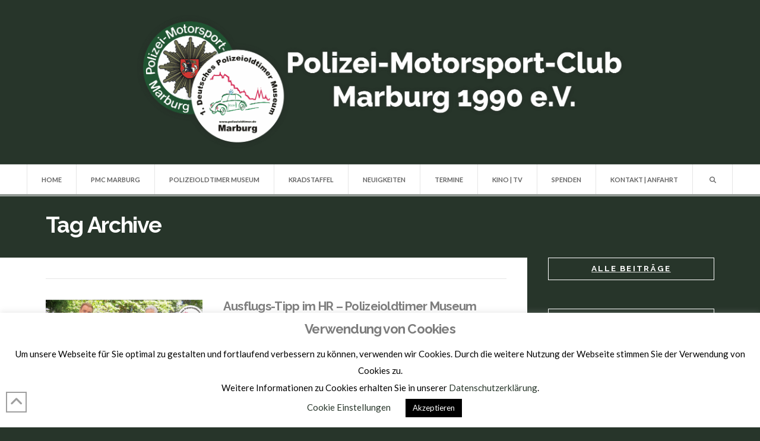

--- FILE ---
content_type: text/html; charset=utf-8
request_url: https://www.google.com/recaptcha/api2/anchor?ar=1&k=6LdGGfUZAAAAAGyvlhhLQs_H88y5mUlCNAekGJhN&co=aHR0cHM6Ly9wb2xpemVpb2xkdGltZXIuZGU6NDQz&hl=en&v=PoyoqOPhxBO7pBk68S4YbpHZ&size=invisible&anchor-ms=20000&execute-ms=30000&cb=cetmfvlvkw8o
body_size: 48504
content:
<!DOCTYPE HTML><html dir="ltr" lang="en"><head><meta http-equiv="Content-Type" content="text/html; charset=UTF-8">
<meta http-equiv="X-UA-Compatible" content="IE=edge">
<title>reCAPTCHA</title>
<style type="text/css">
/* cyrillic-ext */
@font-face {
  font-family: 'Roboto';
  font-style: normal;
  font-weight: 400;
  font-stretch: 100%;
  src: url(//fonts.gstatic.com/s/roboto/v48/KFO7CnqEu92Fr1ME7kSn66aGLdTylUAMa3GUBHMdazTgWw.woff2) format('woff2');
  unicode-range: U+0460-052F, U+1C80-1C8A, U+20B4, U+2DE0-2DFF, U+A640-A69F, U+FE2E-FE2F;
}
/* cyrillic */
@font-face {
  font-family: 'Roboto';
  font-style: normal;
  font-weight: 400;
  font-stretch: 100%;
  src: url(//fonts.gstatic.com/s/roboto/v48/KFO7CnqEu92Fr1ME7kSn66aGLdTylUAMa3iUBHMdazTgWw.woff2) format('woff2');
  unicode-range: U+0301, U+0400-045F, U+0490-0491, U+04B0-04B1, U+2116;
}
/* greek-ext */
@font-face {
  font-family: 'Roboto';
  font-style: normal;
  font-weight: 400;
  font-stretch: 100%;
  src: url(//fonts.gstatic.com/s/roboto/v48/KFO7CnqEu92Fr1ME7kSn66aGLdTylUAMa3CUBHMdazTgWw.woff2) format('woff2');
  unicode-range: U+1F00-1FFF;
}
/* greek */
@font-face {
  font-family: 'Roboto';
  font-style: normal;
  font-weight: 400;
  font-stretch: 100%;
  src: url(//fonts.gstatic.com/s/roboto/v48/KFO7CnqEu92Fr1ME7kSn66aGLdTylUAMa3-UBHMdazTgWw.woff2) format('woff2');
  unicode-range: U+0370-0377, U+037A-037F, U+0384-038A, U+038C, U+038E-03A1, U+03A3-03FF;
}
/* math */
@font-face {
  font-family: 'Roboto';
  font-style: normal;
  font-weight: 400;
  font-stretch: 100%;
  src: url(//fonts.gstatic.com/s/roboto/v48/KFO7CnqEu92Fr1ME7kSn66aGLdTylUAMawCUBHMdazTgWw.woff2) format('woff2');
  unicode-range: U+0302-0303, U+0305, U+0307-0308, U+0310, U+0312, U+0315, U+031A, U+0326-0327, U+032C, U+032F-0330, U+0332-0333, U+0338, U+033A, U+0346, U+034D, U+0391-03A1, U+03A3-03A9, U+03B1-03C9, U+03D1, U+03D5-03D6, U+03F0-03F1, U+03F4-03F5, U+2016-2017, U+2034-2038, U+203C, U+2040, U+2043, U+2047, U+2050, U+2057, U+205F, U+2070-2071, U+2074-208E, U+2090-209C, U+20D0-20DC, U+20E1, U+20E5-20EF, U+2100-2112, U+2114-2115, U+2117-2121, U+2123-214F, U+2190, U+2192, U+2194-21AE, U+21B0-21E5, U+21F1-21F2, U+21F4-2211, U+2213-2214, U+2216-22FF, U+2308-230B, U+2310, U+2319, U+231C-2321, U+2336-237A, U+237C, U+2395, U+239B-23B7, U+23D0, U+23DC-23E1, U+2474-2475, U+25AF, U+25B3, U+25B7, U+25BD, U+25C1, U+25CA, U+25CC, U+25FB, U+266D-266F, U+27C0-27FF, U+2900-2AFF, U+2B0E-2B11, U+2B30-2B4C, U+2BFE, U+3030, U+FF5B, U+FF5D, U+1D400-1D7FF, U+1EE00-1EEFF;
}
/* symbols */
@font-face {
  font-family: 'Roboto';
  font-style: normal;
  font-weight: 400;
  font-stretch: 100%;
  src: url(//fonts.gstatic.com/s/roboto/v48/KFO7CnqEu92Fr1ME7kSn66aGLdTylUAMaxKUBHMdazTgWw.woff2) format('woff2');
  unicode-range: U+0001-000C, U+000E-001F, U+007F-009F, U+20DD-20E0, U+20E2-20E4, U+2150-218F, U+2190, U+2192, U+2194-2199, U+21AF, U+21E6-21F0, U+21F3, U+2218-2219, U+2299, U+22C4-22C6, U+2300-243F, U+2440-244A, U+2460-24FF, U+25A0-27BF, U+2800-28FF, U+2921-2922, U+2981, U+29BF, U+29EB, U+2B00-2BFF, U+4DC0-4DFF, U+FFF9-FFFB, U+10140-1018E, U+10190-1019C, U+101A0, U+101D0-101FD, U+102E0-102FB, U+10E60-10E7E, U+1D2C0-1D2D3, U+1D2E0-1D37F, U+1F000-1F0FF, U+1F100-1F1AD, U+1F1E6-1F1FF, U+1F30D-1F30F, U+1F315, U+1F31C, U+1F31E, U+1F320-1F32C, U+1F336, U+1F378, U+1F37D, U+1F382, U+1F393-1F39F, U+1F3A7-1F3A8, U+1F3AC-1F3AF, U+1F3C2, U+1F3C4-1F3C6, U+1F3CA-1F3CE, U+1F3D4-1F3E0, U+1F3ED, U+1F3F1-1F3F3, U+1F3F5-1F3F7, U+1F408, U+1F415, U+1F41F, U+1F426, U+1F43F, U+1F441-1F442, U+1F444, U+1F446-1F449, U+1F44C-1F44E, U+1F453, U+1F46A, U+1F47D, U+1F4A3, U+1F4B0, U+1F4B3, U+1F4B9, U+1F4BB, U+1F4BF, U+1F4C8-1F4CB, U+1F4D6, U+1F4DA, U+1F4DF, U+1F4E3-1F4E6, U+1F4EA-1F4ED, U+1F4F7, U+1F4F9-1F4FB, U+1F4FD-1F4FE, U+1F503, U+1F507-1F50B, U+1F50D, U+1F512-1F513, U+1F53E-1F54A, U+1F54F-1F5FA, U+1F610, U+1F650-1F67F, U+1F687, U+1F68D, U+1F691, U+1F694, U+1F698, U+1F6AD, U+1F6B2, U+1F6B9-1F6BA, U+1F6BC, U+1F6C6-1F6CF, U+1F6D3-1F6D7, U+1F6E0-1F6EA, U+1F6F0-1F6F3, U+1F6F7-1F6FC, U+1F700-1F7FF, U+1F800-1F80B, U+1F810-1F847, U+1F850-1F859, U+1F860-1F887, U+1F890-1F8AD, U+1F8B0-1F8BB, U+1F8C0-1F8C1, U+1F900-1F90B, U+1F93B, U+1F946, U+1F984, U+1F996, U+1F9E9, U+1FA00-1FA6F, U+1FA70-1FA7C, U+1FA80-1FA89, U+1FA8F-1FAC6, U+1FACE-1FADC, U+1FADF-1FAE9, U+1FAF0-1FAF8, U+1FB00-1FBFF;
}
/* vietnamese */
@font-face {
  font-family: 'Roboto';
  font-style: normal;
  font-weight: 400;
  font-stretch: 100%;
  src: url(//fonts.gstatic.com/s/roboto/v48/KFO7CnqEu92Fr1ME7kSn66aGLdTylUAMa3OUBHMdazTgWw.woff2) format('woff2');
  unicode-range: U+0102-0103, U+0110-0111, U+0128-0129, U+0168-0169, U+01A0-01A1, U+01AF-01B0, U+0300-0301, U+0303-0304, U+0308-0309, U+0323, U+0329, U+1EA0-1EF9, U+20AB;
}
/* latin-ext */
@font-face {
  font-family: 'Roboto';
  font-style: normal;
  font-weight: 400;
  font-stretch: 100%;
  src: url(//fonts.gstatic.com/s/roboto/v48/KFO7CnqEu92Fr1ME7kSn66aGLdTylUAMa3KUBHMdazTgWw.woff2) format('woff2');
  unicode-range: U+0100-02BA, U+02BD-02C5, U+02C7-02CC, U+02CE-02D7, U+02DD-02FF, U+0304, U+0308, U+0329, U+1D00-1DBF, U+1E00-1E9F, U+1EF2-1EFF, U+2020, U+20A0-20AB, U+20AD-20C0, U+2113, U+2C60-2C7F, U+A720-A7FF;
}
/* latin */
@font-face {
  font-family: 'Roboto';
  font-style: normal;
  font-weight: 400;
  font-stretch: 100%;
  src: url(//fonts.gstatic.com/s/roboto/v48/KFO7CnqEu92Fr1ME7kSn66aGLdTylUAMa3yUBHMdazQ.woff2) format('woff2');
  unicode-range: U+0000-00FF, U+0131, U+0152-0153, U+02BB-02BC, U+02C6, U+02DA, U+02DC, U+0304, U+0308, U+0329, U+2000-206F, U+20AC, U+2122, U+2191, U+2193, U+2212, U+2215, U+FEFF, U+FFFD;
}
/* cyrillic-ext */
@font-face {
  font-family: 'Roboto';
  font-style: normal;
  font-weight: 500;
  font-stretch: 100%;
  src: url(//fonts.gstatic.com/s/roboto/v48/KFO7CnqEu92Fr1ME7kSn66aGLdTylUAMa3GUBHMdazTgWw.woff2) format('woff2');
  unicode-range: U+0460-052F, U+1C80-1C8A, U+20B4, U+2DE0-2DFF, U+A640-A69F, U+FE2E-FE2F;
}
/* cyrillic */
@font-face {
  font-family: 'Roboto';
  font-style: normal;
  font-weight: 500;
  font-stretch: 100%;
  src: url(//fonts.gstatic.com/s/roboto/v48/KFO7CnqEu92Fr1ME7kSn66aGLdTylUAMa3iUBHMdazTgWw.woff2) format('woff2');
  unicode-range: U+0301, U+0400-045F, U+0490-0491, U+04B0-04B1, U+2116;
}
/* greek-ext */
@font-face {
  font-family: 'Roboto';
  font-style: normal;
  font-weight: 500;
  font-stretch: 100%;
  src: url(//fonts.gstatic.com/s/roboto/v48/KFO7CnqEu92Fr1ME7kSn66aGLdTylUAMa3CUBHMdazTgWw.woff2) format('woff2');
  unicode-range: U+1F00-1FFF;
}
/* greek */
@font-face {
  font-family: 'Roboto';
  font-style: normal;
  font-weight: 500;
  font-stretch: 100%;
  src: url(//fonts.gstatic.com/s/roboto/v48/KFO7CnqEu92Fr1ME7kSn66aGLdTylUAMa3-UBHMdazTgWw.woff2) format('woff2');
  unicode-range: U+0370-0377, U+037A-037F, U+0384-038A, U+038C, U+038E-03A1, U+03A3-03FF;
}
/* math */
@font-face {
  font-family: 'Roboto';
  font-style: normal;
  font-weight: 500;
  font-stretch: 100%;
  src: url(//fonts.gstatic.com/s/roboto/v48/KFO7CnqEu92Fr1ME7kSn66aGLdTylUAMawCUBHMdazTgWw.woff2) format('woff2');
  unicode-range: U+0302-0303, U+0305, U+0307-0308, U+0310, U+0312, U+0315, U+031A, U+0326-0327, U+032C, U+032F-0330, U+0332-0333, U+0338, U+033A, U+0346, U+034D, U+0391-03A1, U+03A3-03A9, U+03B1-03C9, U+03D1, U+03D5-03D6, U+03F0-03F1, U+03F4-03F5, U+2016-2017, U+2034-2038, U+203C, U+2040, U+2043, U+2047, U+2050, U+2057, U+205F, U+2070-2071, U+2074-208E, U+2090-209C, U+20D0-20DC, U+20E1, U+20E5-20EF, U+2100-2112, U+2114-2115, U+2117-2121, U+2123-214F, U+2190, U+2192, U+2194-21AE, U+21B0-21E5, U+21F1-21F2, U+21F4-2211, U+2213-2214, U+2216-22FF, U+2308-230B, U+2310, U+2319, U+231C-2321, U+2336-237A, U+237C, U+2395, U+239B-23B7, U+23D0, U+23DC-23E1, U+2474-2475, U+25AF, U+25B3, U+25B7, U+25BD, U+25C1, U+25CA, U+25CC, U+25FB, U+266D-266F, U+27C0-27FF, U+2900-2AFF, U+2B0E-2B11, U+2B30-2B4C, U+2BFE, U+3030, U+FF5B, U+FF5D, U+1D400-1D7FF, U+1EE00-1EEFF;
}
/* symbols */
@font-face {
  font-family: 'Roboto';
  font-style: normal;
  font-weight: 500;
  font-stretch: 100%;
  src: url(//fonts.gstatic.com/s/roboto/v48/KFO7CnqEu92Fr1ME7kSn66aGLdTylUAMaxKUBHMdazTgWw.woff2) format('woff2');
  unicode-range: U+0001-000C, U+000E-001F, U+007F-009F, U+20DD-20E0, U+20E2-20E4, U+2150-218F, U+2190, U+2192, U+2194-2199, U+21AF, U+21E6-21F0, U+21F3, U+2218-2219, U+2299, U+22C4-22C6, U+2300-243F, U+2440-244A, U+2460-24FF, U+25A0-27BF, U+2800-28FF, U+2921-2922, U+2981, U+29BF, U+29EB, U+2B00-2BFF, U+4DC0-4DFF, U+FFF9-FFFB, U+10140-1018E, U+10190-1019C, U+101A0, U+101D0-101FD, U+102E0-102FB, U+10E60-10E7E, U+1D2C0-1D2D3, U+1D2E0-1D37F, U+1F000-1F0FF, U+1F100-1F1AD, U+1F1E6-1F1FF, U+1F30D-1F30F, U+1F315, U+1F31C, U+1F31E, U+1F320-1F32C, U+1F336, U+1F378, U+1F37D, U+1F382, U+1F393-1F39F, U+1F3A7-1F3A8, U+1F3AC-1F3AF, U+1F3C2, U+1F3C4-1F3C6, U+1F3CA-1F3CE, U+1F3D4-1F3E0, U+1F3ED, U+1F3F1-1F3F3, U+1F3F5-1F3F7, U+1F408, U+1F415, U+1F41F, U+1F426, U+1F43F, U+1F441-1F442, U+1F444, U+1F446-1F449, U+1F44C-1F44E, U+1F453, U+1F46A, U+1F47D, U+1F4A3, U+1F4B0, U+1F4B3, U+1F4B9, U+1F4BB, U+1F4BF, U+1F4C8-1F4CB, U+1F4D6, U+1F4DA, U+1F4DF, U+1F4E3-1F4E6, U+1F4EA-1F4ED, U+1F4F7, U+1F4F9-1F4FB, U+1F4FD-1F4FE, U+1F503, U+1F507-1F50B, U+1F50D, U+1F512-1F513, U+1F53E-1F54A, U+1F54F-1F5FA, U+1F610, U+1F650-1F67F, U+1F687, U+1F68D, U+1F691, U+1F694, U+1F698, U+1F6AD, U+1F6B2, U+1F6B9-1F6BA, U+1F6BC, U+1F6C6-1F6CF, U+1F6D3-1F6D7, U+1F6E0-1F6EA, U+1F6F0-1F6F3, U+1F6F7-1F6FC, U+1F700-1F7FF, U+1F800-1F80B, U+1F810-1F847, U+1F850-1F859, U+1F860-1F887, U+1F890-1F8AD, U+1F8B0-1F8BB, U+1F8C0-1F8C1, U+1F900-1F90B, U+1F93B, U+1F946, U+1F984, U+1F996, U+1F9E9, U+1FA00-1FA6F, U+1FA70-1FA7C, U+1FA80-1FA89, U+1FA8F-1FAC6, U+1FACE-1FADC, U+1FADF-1FAE9, U+1FAF0-1FAF8, U+1FB00-1FBFF;
}
/* vietnamese */
@font-face {
  font-family: 'Roboto';
  font-style: normal;
  font-weight: 500;
  font-stretch: 100%;
  src: url(//fonts.gstatic.com/s/roboto/v48/KFO7CnqEu92Fr1ME7kSn66aGLdTylUAMa3OUBHMdazTgWw.woff2) format('woff2');
  unicode-range: U+0102-0103, U+0110-0111, U+0128-0129, U+0168-0169, U+01A0-01A1, U+01AF-01B0, U+0300-0301, U+0303-0304, U+0308-0309, U+0323, U+0329, U+1EA0-1EF9, U+20AB;
}
/* latin-ext */
@font-face {
  font-family: 'Roboto';
  font-style: normal;
  font-weight: 500;
  font-stretch: 100%;
  src: url(//fonts.gstatic.com/s/roboto/v48/KFO7CnqEu92Fr1ME7kSn66aGLdTylUAMa3KUBHMdazTgWw.woff2) format('woff2');
  unicode-range: U+0100-02BA, U+02BD-02C5, U+02C7-02CC, U+02CE-02D7, U+02DD-02FF, U+0304, U+0308, U+0329, U+1D00-1DBF, U+1E00-1E9F, U+1EF2-1EFF, U+2020, U+20A0-20AB, U+20AD-20C0, U+2113, U+2C60-2C7F, U+A720-A7FF;
}
/* latin */
@font-face {
  font-family: 'Roboto';
  font-style: normal;
  font-weight: 500;
  font-stretch: 100%;
  src: url(//fonts.gstatic.com/s/roboto/v48/KFO7CnqEu92Fr1ME7kSn66aGLdTylUAMa3yUBHMdazQ.woff2) format('woff2');
  unicode-range: U+0000-00FF, U+0131, U+0152-0153, U+02BB-02BC, U+02C6, U+02DA, U+02DC, U+0304, U+0308, U+0329, U+2000-206F, U+20AC, U+2122, U+2191, U+2193, U+2212, U+2215, U+FEFF, U+FFFD;
}
/* cyrillic-ext */
@font-face {
  font-family: 'Roboto';
  font-style: normal;
  font-weight: 900;
  font-stretch: 100%;
  src: url(//fonts.gstatic.com/s/roboto/v48/KFO7CnqEu92Fr1ME7kSn66aGLdTylUAMa3GUBHMdazTgWw.woff2) format('woff2');
  unicode-range: U+0460-052F, U+1C80-1C8A, U+20B4, U+2DE0-2DFF, U+A640-A69F, U+FE2E-FE2F;
}
/* cyrillic */
@font-face {
  font-family: 'Roboto';
  font-style: normal;
  font-weight: 900;
  font-stretch: 100%;
  src: url(//fonts.gstatic.com/s/roboto/v48/KFO7CnqEu92Fr1ME7kSn66aGLdTylUAMa3iUBHMdazTgWw.woff2) format('woff2');
  unicode-range: U+0301, U+0400-045F, U+0490-0491, U+04B0-04B1, U+2116;
}
/* greek-ext */
@font-face {
  font-family: 'Roboto';
  font-style: normal;
  font-weight: 900;
  font-stretch: 100%;
  src: url(//fonts.gstatic.com/s/roboto/v48/KFO7CnqEu92Fr1ME7kSn66aGLdTylUAMa3CUBHMdazTgWw.woff2) format('woff2');
  unicode-range: U+1F00-1FFF;
}
/* greek */
@font-face {
  font-family: 'Roboto';
  font-style: normal;
  font-weight: 900;
  font-stretch: 100%;
  src: url(//fonts.gstatic.com/s/roboto/v48/KFO7CnqEu92Fr1ME7kSn66aGLdTylUAMa3-UBHMdazTgWw.woff2) format('woff2');
  unicode-range: U+0370-0377, U+037A-037F, U+0384-038A, U+038C, U+038E-03A1, U+03A3-03FF;
}
/* math */
@font-face {
  font-family: 'Roboto';
  font-style: normal;
  font-weight: 900;
  font-stretch: 100%;
  src: url(//fonts.gstatic.com/s/roboto/v48/KFO7CnqEu92Fr1ME7kSn66aGLdTylUAMawCUBHMdazTgWw.woff2) format('woff2');
  unicode-range: U+0302-0303, U+0305, U+0307-0308, U+0310, U+0312, U+0315, U+031A, U+0326-0327, U+032C, U+032F-0330, U+0332-0333, U+0338, U+033A, U+0346, U+034D, U+0391-03A1, U+03A3-03A9, U+03B1-03C9, U+03D1, U+03D5-03D6, U+03F0-03F1, U+03F4-03F5, U+2016-2017, U+2034-2038, U+203C, U+2040, U+2043, U+2047, U+2050, U+2057, U+205F, U+2070-2071, U+2074-208E, U+2090-209C, U+20D0-20DC, U+20E1, U+20E5-20EF, U+2100-2112, U+2114-2115, U+2117-2121, U+2123-214F, U+2190, U+2192, U+2194-21AE, U+21B0-21E5, U+21F1-21F2, U+21F4-2211, U+2213-2214, U+2216-22FF, U+2308-230B, U+2310, U+2319, U+231C-2321, U+2336-237A, U+237C, U+2395, U+239B-23B7, U+23D0, U+23DC-23E1, U+2474-2475, U+25AF, U+25B3, U+25B7, U+25BD, U+25C1, U+25CA, U+25CC, U+25FB, U+266D-266F, U+27C0-27FF, U+2900-2AFF, U+2B0E-2B11, U+2B30-2B4C, U+2BFE, U+3030, U+FF5B, U+FF5D, U+1D400-1D7FF, U+1EE00-1EEFF;
}
/* symbols */
@font-face {
  font-family: 'Roboto';
  font-style: normal;
  font-weight: 900;
  font-stretch: 100%;
  src: url(//fonts.gstatic.com/s/roboto/v48/KFO7CnqEu92Fr1ME7kSn66aGLdTylUAMaxKUBHMdazTgWw.woff2) format('woff2');
  unicode-range: U+0001-000C, U+000E-001F, U+007F-009F, U+20DD-20E0, U+20E2-20E4, U+2150-218F, U+2190, U+2192, U+2194-2199, U+21AF, U+21E6-21F0, U+21F3, U+2218-2219, U+2299, U+22C4-22C6, U+2300-243F, U+2440-244A, U+2460-24FF, U+25A0-27BF, U+2800-28FF, U+2921-2922, U+2981, U+29BF, U+29EB, U+2B00-2BFF, U+4DC0-4DFF, U+FFF9-FFFB, U+10140-1018E, U+10190-1019C, U+101A0, U+101D0-101FD, U+102E0-102FB, U+10E60-10E7E, U+1D2C0-1D2D3, U+1D2E0-1D37F, U+1F000-1F0FF, U+1F100-1F1AD, U+1F1E6-1F1FF, U+1F30D-1F30F, U+1F315, U+1F31C, U+1F31E, U+1F320-1F32C, U+1F336, U+1F378, U+1F37D, U+1F382, U+1F393-1F39F, U+1F3A7-1F3A8, U+1F3AC-1F3AF, U+1F3C2, U+1F3C4-1F3C6, U+1F3CA-1F3CE, U+1F3D4-1F3E0, U+1F3ED, U+1F3F1-1F3F3, U+1F3F5-1F3F7, U+1F408, U+1F415, U+1F41F, U+1F426, U+1F43F, U+1F441-1F442, U+1F444, U+1F446-1F449, U+1F44C-1F44E, U+1F453, U+1F46A, U+1F47D, U+1F4A3, U+1F4B0, U+1F4B3, U+1F4B9, U+1F4BB, U+1F4BF, U+1F4C8-1F4CB, U+1F4D6, U+1F4DA, U+1F4DF, U+1F4E3-1F4E6, U+1F4EA-1F4ED, U+1F4F7, U+1F4F9-1F4FB, U+1F4FD-1F4FE, U+1F503, U+1F507-1F50B, U+1F50D, U+1F512-1F513, U+1F53E-1F54A, U+1F54F-1F5FA, U+1F610, U+1F650-1F67F, U+1F687, U+1F68D, U+1F691, U+1F694, U+1F698, U+1F6AD, U+1F6B2, U+1F6B9-1F6BA, U+1F6BC, U+1F6C6-1F6CF, U+1F6D3-1F6D7, U+1F6E0-1F6EA, U+1F6F0-1F6F3, U+1F6F7-1F6FC, U+1F700-1F7FF, U+1F800-1F80B, U+1F810-1F847, U+1F850-1F859, U+1F860-1F887, U+1F890-1F8AD, U+1F8B0-1F8BB, U+1F8C0-1F8C1, U+1F900-1F90B, U+1F93B, U+1F946, U+1F984, U+1F996, U+1F9E9, U+1FA00-1FA6F, U+1FA70-1FA7C, U+1FA80-1FA89, U+1FA8F-1FAC6, U+1FACE-1FADC, U+1FADF-1FAE9, U+1FAF0-1FAF8, U+1FB00-1FBFF;
}
/* vietnamese */
@font-face {
  font-family: 'Roboto';
  font-style: normal;
  font-weight: 900;
  font-stretch: 100%;
  src: url(//fonts.gstatic.com/s/roboto/v48/KFO7CnqEu92Fr1ME7kSn66aGLdTylUAMa3OUBHMdazTgWw.woff2) format('woff2');
  unicode-range: U+0102-0103, U+0110-0111, U+0128-0129, U+0168-0169, U+01A0-01A1, U+01AF-01B0, U+0300-0301, U+0303-0304, U+0308-0309, U+0323, U+0329, U+1EA0-1EF9, U+20AB;
}
/* latin-ext */
@font-face {
  font-family: 'Roboto';
  font-style: normal;
  font-weight: 900;
  font-stretch: 100%;
  src: url(//fonts.gstatic.com/s/roboto/v48/KFO7CnqEu92Fr1ME7kSn66aGLdTylUAMa3KUBHMdazTgWw.woff2) format('woff2');
  unicode-range: U+0100-02BA, U+02BD-02C5, U+02C7-02CC, U+02CE-02D7, U+02DD-02FF, U+0304, U+0308, U+0329, U+1D00-1DBF, U+1E00-1E9F, U+1EF2-1EFF, U+2020, U+20A0-20AB, U+20AD-20C0, U+2113, U+2C60-2C7F, U+A720-A7FF;
}
/* latin */
@font-face {
  font-family: 'Roboto';
  font-style: normal;
  font-weight: 900;
  font-stretch: 100%;
  src: url(//fonts.gstatic.com/s/roboto/v48/KFO7CnqEu92Fr1ME7kSn66aGLdTylUAMa3yUBHMdazQ.woff2) format('woff2');
  unicode-range: U+0000-00FF, U+0131, U+0152-0153, U+02BB-02BC, U+02C6, U+02DA, U+02DC, U+0304, U+0308, U+0329, U+2000-206F, U+20AC, U+2122, U+2191, U+2193, U+2212, U+2215, U+FEFF, U+FFFD;
}

</style>
<link rel="stylesheet" type="text/css" href="https://www.gstatic.com/recaptcha/releases/PoyoqOPhxBO7pBk68S4YbpHZ/styles__ltr.css">
<script nonce="7VZq8sLcqaSNb1uB2M8PvA" type="text/javascript">window['__recaptcha_api'] = 'https://www.google.com/recaptcha/api2/';</script>
<script type="text/javascript" src="https://www.gstatic.com/recaptcha/releases/PoyoqOPhxBO7pBk68S4YbpHZ/recaptcha__en.js" nonce="7VZq8sLcqaSNb1uB2M8PvA">
      
    </script></head>
<body><div id="rc-anchor-alert" class="rc-anchor-alert"></div>
<input type="hidden" id="recaptcha-token" value="[base64]">
<script type="text/javascript" nonce="7VZq8sLcqaSNb1uB2M8PvA">
      recaptcha.anchor.Main.init("[\x22ainput\x22,[\x22bgdata\x22,\x22\x22,\[base64]/[base64]/UltIKytdPWE6KGE8MjA0OD9SW0grK109YT4+NnwxOTI6KChhJjY0NTEyKT09NTUyOTYmJnErMTxoLmxlbmd0aCYmKGguY2hhckNvZGVBdChxKzEpJjY0NTEyKT09NTYzMjA/[base64]/MjU1OlI/[base64]/[base64]/[base64]/[base64]/[base64]/[base64]/[base64]/[base64]/[base64]/[base64]\x22,\[base64]\\u003d\\u003d\x22,\[base64]/fsO0YMKSKxDDm8OAwoLCl1hbJsKFSFIewpfDmsK/OMKhZsKKwohKwrLCuiMOwrc3V3/[base64]/[base64]/BMKEw69qw4FQOcKJwqTCrcKqdAzCkl3DjzU2wqbCqD5KGcKIWDxaAnZQwovChsKrOWRySg/CpMKYwo5Nw5rCvsOZYcOZecKqw5TCgg1XK1fDpTYKwq47w4zDjsOmeyRhwrzCpGNxw6jCksOaD8OlUcKFRApLw4rDkzrCnlnConFSc8Kqw6BxaTEbwqd4fibCkw0KesKCwobCrxFNw43CgDfCjsOtwqjDiA7DvcK3MMKvw4/CoyPDrMO+wozCnGXCvz9QwpwVwocaG2/[base64]/[base64]/DlsKHw53CmFccwrXCmU09EnvClFnDlErCisOKYwvDlcKQCBApw4/CpsKawq9HasKmw5cCw6YEwogYGTxccMK3wqZXw57Ci0LDk8KiNTjCkhvDq8KxwrVnREpKHwrCp8ODAsOpY8KREcO7woQrwo3DmsOYGsO4wqZqOcO7I1jDphdcw7vCmMO/w5wLw7PDvMKuwr0nJsKbd8KuAMKydsOvAXHDjQxew51FwqTDlztewrfCssO7wr/DthQJTcO2w59EdUQpwotuw6JXI8K+aMKKw7fDtwcsWcKFC2PDl0QVw7BFG3bCocOyw4IowrLCisKyC0VWwqtcdThIwr9DYsOfwph0bMOTwovCrXBVwpvDrcOLw4o/fAJaFsOYWxtUwoBiGsOVw5DDucKqw6QPwo7Dj30zw4hcwpQKdSpYY8OQJgXCvgnCjMO4woY8w4Newo5HeHMlHsK/f17Cs8KBUMKqek9dHizDkEMFwpjDqUIAJMOQw484wo0Wwp1vw5BuUVV6OsO1V8OHw7t/wr1mw4LDq8K/[base64]/CgQzDonPDuzfCqcKxUCx7F8O7ZsOHw4RJw5TCl1bCocOCw4zCvsO6w78qe1Nqf8OtWAvCrsOJBA4cw5E+woTDqsOfw5LCmcOXwrPCqB9Dw4PChMKfwoNawpLDoghawqzDjsKTw6JqwpYeFcKfNcOYw4/Do2RCbwVVwqnDsMKCwrfCvHfDun/DhAbCnVPCvjzDvHw9wr4geDHCh8KXw6rCssKMwqM6AQ/Cm8Kyw4HDm2x1HMKgw6jCkwdEwpxYCXYswqgZCkPDrEYZw7gmLVRQwqPClXYiwp59P8KJagTDqXXCt8ODw5/DvcKlTcKfwr4SwobDrMK7wpl2D8OywpbCu8K7MMKYQDfDu8OjKgfDk2hgKsKNwp/Cu8OBScKSYMKtwrPCh03DgyLDsTzChTPChcOFHBcPw4dGwqvDp8KwC3HDp2PCuT0tw7nCmMK7HsK5wqE2w5N9wqTCm8OzSsKxVB/CmsKSw5jChBjCmXbDk8KKw7F9BMOeYUwAEsK/OcKcAsKfI0o8PsKRwoUmPFrCksKbacO4w5Qtwp05RVUkw61rwprDqcK+WcOPwrA3w7LDo8KLwqTDv2Z5fMKAwqnDn1HDp8Ohw7MQwoM3wrLCqsOJw67CsTxqwqpLw4BKwoDCiATDnDhqW2IfNcOZwr9YGsO8wq/DsH/Cq8KZw4FvVMK7XGPCg8KAOBAKYhAqwqtawpodbETCvcKyeknDssKLLl0uwoBjFsKSw7fCiCXCpVbCljbDtcKLwonCv8K6QcKQUnrDjHZIw7Vsa8O8wr1gw4clM8OoOzbDmMKXWcKnw7PDksKhXGMlBsKiwrLDj21owqzCmk/[base64]/CtRLCl3pywogcw7YywpZOwrFCw59zR8K6TsKjw57Dr8O6JsKONyLCmDQ1Q8KywpLDscO4wqJnSsODB8OdwqjDosKdQGlGwrrCnFbDg8OXOcOJwo7CqzrCgjN/e8OuTjtvI8KZw7lNw7ZHwpTCmcOsbTBpw6zDm3TDgMOiLSBsw6LDrTTCgcOFwpTDjXDCvzkGCk7DpCsEDMKzw73CjhLDrsOHBSjCrkFwJUh7e8KfQn/[base64]/[base64]/[base64]/DjjnCvRbCgcOuFsK1KVTDnMOoaGcvBDZyfjfCm1A8bwkIccOZw5LCvMOtasOXP8OVDsKyJD0vXixLw6TCosKzJlpuwo/[base64]/w5zDu8O0w6R7wqjDrWwvwodcw77DozXCr1J5wqnDvibCuMKOYjZnYxLCksKJUsOcw7cgLcKbwr3CjCzCl8KxX8OYHTHDrwcvwr3CgQnCgBYuV8KQwo/[base64]/DuV/DvkAkMcOgw4lVS8KQLlXCtXTDizETw5pNHxPDpcKJwpgCwr7DrW3DmX5tESJ+KMODXDIYw4I/MsO8wo1Pw4AKfAYFw7oiw7zDvsOXNcOew4rCuBLDiFwCYVzDo8K1Cztew6XCoDnCk8KEwoUPTgLDhcOzN2XCssO6A38yc8KwecOjw4hPY3zDlMO8w5bDkS3CqcO5TsOWdcKZUsOVUA0DJMKnwqTCrFUEwqU8A0/Dvz7CqzfCgMOaAhMAw6HDuMOMwojCjMONwpccwrgZw6kPw6BvwooUwqnDucKIw4lGwodicUnCrMKrwpc0woZrw5dEN8OOL8Kfw6nDjsOqw6I4Nk7Ds8Oww57ClGLDlcKaw5DCjcOHwp8RdsOOUcKidsO5X8KOwpUzbMOycycGw7/[base64]/DrmTChTbDucOqNsOdw5fDvFB0wpUvH8KRVCzDvMO9w7xnOExBw5NEw6MZWMKpwq4scTLCiiYOw58ywq5hCWdzw5rClsOHQX/DqBTCnsK9JMKMTsKrYy0+TcO4w4TCp8KHw4hNf8KlwqoSDA5AZTnCjcOWwqNDwrdoOcKKwrZGVE8CeQ/[base64]/Ck1jCj0MOO8OVQTc8acOQCcOsFhPCoTIJak9LOAgbKsKww5dIw4EKwrnDtsK7IcOhCMOBw4fCi8OtIkrDgsKrwrvDk0QOwp10wqXCl8KbK8KiJMKBKxJawpczTcOnPSwqwrLDskHDsgd5w6loCHrCicK7M2U8XzfDrMKVwrwPEsOVw4rCgsOQwp/DrwEgBVPCvMKSw6HDmXgFw5DDq8OpwqsBwp3DnsKHwoTChsK0UBAwwrvCmFjCp3U8wrrCosKKwok/[base64]/CnMKYGsKWOk/Dn8O7ZMOuTsKaV0fDmH/[base64]/DozdpR2J5WcKYw7hMZ8OPw73DlsKGe8KDDMKmwqk4wpLDj0HCiMKQWXF7JDfDqMKLL8O/wrPDhcKgQSDCkSPDn2ptwr3CiMOTw5ArwrnCiTrDl3TDnxNtV2MRHcOKDcOsF8OZwqY8w6tfdQLDum9rw6ZfEAbDucO7wrQbd8KlwokxW2lww4B9w4Y8YcOGQyjDl0xiT8KSDzgXbsKCwrUSw5/DisOHVSrChwnDohfCs8OFOwvCosOSw77DvEfCrMOGwrLDlyl6w6zCiMKpPzRvwrgEwrgxGwnCoW9ZHcKDw6d9wp/DojBDwqZzQsOkScKFwrbCs8KfwpbDvVcNwrN5wonCpcOYwrrDuUTDs8OnOsKrwo/DpQJQP0ESLwvDjcKFwr92w4x0wqA8PsKtO8K1wpbDiiDCuSgNw7p/BUHDhMOXwrBScRl8eMK3w4hLPcOcZndPw4ZDwrtHDQbClMOvw5zDqsK5MyIHw7XDrcKqw4/Dqi7DuDfDg0/CucOdw65Jw6Ihw43DtBfCnxEmwrEwNT3DlsKuYRnDv8K2AiDClcOIXMKwfQrDlsKMw73CgRMXdMO5wpnDpSxqw4AAwoLDpjcXw7xtVi1+XsOdwrN4woMKw686VQVaw6AywoNdSnttDcOBw4LDoUtew6lBSRY8cF/DlMK2wql6QsOTD8OXA8OGKcKSw7fChzgDw5DCh8KJFsKxw6oJKMORXzxwMU5Cwp53wpRiFsOdJFnDs10rKcOmwr/DiMKvw7EgAyHDpcOAEH8WAsO7wpjCoMKrwpnDhsOgwqjCosO9w5HCuA1eb8KXw4ozayRWw6rDiivCvsOCw4/DoMK4UMOwwp/DqsKfwrzCkgd9wpwnaMO0wrJ0wrRlw7LCrMOkCGnCo1rCuwASwoIVM8O3wojDrMKSVsOJw7LCksKWw5RfMDrCk8Kkw5HCucKOQ33DvQB7wozCunAqw6/DkWHCmlZZYwZ6ccOXInNmVAjDiXrCtsO0wozClcOfB23Co1TCsy02DBrDiMOhwqpow6tEw60qw6p0Mx7DkXbDgMOYA8O2OsKLRxULwqDColsnw4DCmnTCh8OkZcOGPh7CsMKPw6vCjcK1w5oSw7/CocOwwrvCqlBNwq96FWTDlcKaw6TCqMODUBE6ZCdDwpV6a8KzwqYfBMOTwrLCssOewqDDtcOww75Bw4nCpcOlw4p+w6hGwpbCh1M/CMKaPlZUw7bDscOow61yw6xgw5HCvBAPWcKjOMOQEX48SVtxJ1UVAA/CszPCpw3Ch8KowqMhwpPDuMOsXyg/[base64]/CrMOqw6kqM8OxJMOmPUJow7B9wpvCohrCisKyw6bDn8Kdw7vDhQsewrHClHAUwofDs8KLc8KRw5rCscK3I1XDrcKFE8KSccObwo9dDcOVNUvDjcKsVifDmcO/w7bDu8OuN8Klw57DklDCg8ODd8KgwrpxIwjDs8O1HMONwoBAwotpw4s2TMK2X0pPwpR3w6MdEcK6w4jDsmkBX8O/SjUbworDrsODwrw6w6c6w6QWwrPDqMO/VMO/EcKgwqF3wqHChEDCtsO3K0xUZsOaE8K4cFFfW3/CosOXcsKgw4IBfcKcwoNKwpxJwoRJSMKXwrjClMOVwrRJHsKbYsK2TQ7DhcOnwqfDm8KBwpnCgCNeCsKXw7jCs38Zw6LDvsODI8Oaw6LCssOjY1xqw67CoBMOwobCjsKcXjMWDMOfZmPCpMOVwp/CjVsFKcKUCnPCo8K9cB8ka8OQXENyw4TCnHxRw7hqLXPDlcK/w7LDvMOFw5XDgMOtbsKJw7nCtsKKVcOCw77DrsKGwo3DlUcwG8O2wozCu8Opw4ciHRABdsONw6HDtQdsw4hbwqbCq315wqHDvVvCmcK8w4rDrMOPwoHCkcKmc8OWAMOzUMObwqdiwpdvwrJ/[base64]/DjcOpw5xkwprCsXR9woQ9RMKDPMOpRcKDw43CsMKKJEfDllsWw4E5w7sHw4Utw58FaMOjw5vCpmc1OsOFWmTDicKpcV3DvEVkXEXDni/DvWjDocKCwp5AwqBYGCXDnxc1wqLCq8K2w682ZsKZRT7DhzPDncOdw6kdNsOtwrNvHMOEw6zCpMKgw4/DlcKfwqBIw6EGWMOfwpMgwqDCpCUbFMOPwrPDiCZ8w6fDmsO+FAMZwr1cwo/[base64]/O8K0w6loLGXDrlnDlMOZwrEkw4jCiVfDscKaw7oraiIkwpkcw67CjsK9X8K6wqDDt8K8wrUYw4LCm8OGwpkQLcK/wpAPw4jChSlNEBs6w6nDi3QNw4bCg8KfAMOTwpRZTsOnWsOGwrBQwqbDpMOMw7zDjlrDqQ/DribDsgPCmsOJeWDDtsKAw7lnZE3DoBnCmSLDrznDjEcnw7nCocKjDgEdwqkGw7nDjMORwr87CMOne8KJw5lcwqN+WMKmw4vCpsOvw7hlWcOyahvCsDLDkMKEdg/CsBRVXMOMwoEEwonCnMKvHHDCg2c/Z8KtAsKVUFh4w5BwGMOoEcObFMOIwqB0wpZQSMOMw6g6JBJRwpp2TcO0w5xGw78yw4HCqkdLLsOKwoEgw5cQw6/CssO0wozCg8OXasKYQUQdw6N/PcO/wqLCqCjChcKhwoLCh8KYDgLDnRXCgsKuAMOvdE8/BxoWw7fDoMOowqBawpMgwqtMw5Bvf0dhSjQKwp3CujZnAMOxw73CrsKCInjDmsKgaxUiwqpcccORwrjDgsKjw4d5Xz40wqhsUcKrL2zDn8KDwqM3w4/DjsOFXcK6HsOLecOQHMKXw4PDosOxwqzDp3DCpsOVYsKUwqEaXmDDpQPCjsO/w4nCsMKHw5nCrmnCoMO+w6UDEcKlMMORDyU0w4lBwocrcl1uAMO3G2TDiT/[base64]/DszkYccKfS3ZTw7PCuiXDtsOiU8OuacK8w7rCpsOTSMKJwqXDp8OowohUd00Tw5/[base64]/DkcO7QTPDmTQDAy7CsE7Ds8Ocw5lBAxzDoE3DmMOCwpgbwq/Cg2TCkn8awp3DuH3Ck8KXGAEWPmjDgD/[base64]/cMOyOn/CmMOawoVHSMO9Fm0Tw7rCusOrasOTw4TDhUTCoVoNVx06WHLCi8KbwpPDtnFDR8KlFMKNw6XCt8OtBcOOw5obM8OBwpszwq9bwpfCmcO6AcOkwrrCnMKqQsOHwozDn8OUw4nCqW/CqhU/wqxPFsObw4TCrsKkSsKFw6rDnMOWHBo7w4HDssOqCMK2TsKzwrENFMO0FMKLwol2fcKHUQFfwp/[base64]/CisKww73CgsKHc1zDoMOLwqXDkMOcGBQCw7Z4KAh/J8OjasODYcKJwp5Pw7dPShESw6PDv0hbwqItw7TCrD49wpvCgMOJwq/CqAZpKCFgWHDCiMOAIi8Gw4JadsOVw4ppcsOJa8K8w47DvS3Dm8O0w7zCgy5cwqjDgFrCu8KVZMO5w5vCrxlFw6tmEMOowpNLJWHDuUlhQ8OUwo/DusO4wojCtFJewqhgIwXCvlLCslTDkMKRRxkFw6DDlMO1w6/DoMOEw4vCj8OtIR3ChsKXw7nDlmAMwp3CoWTDlcOgWcKbwr7CksKGUh3DlhLCjMKSAMOnwqLCi25ow43DoMOLwrheXMKsEx/DqcKjUW0vwp7CrDNufMOnwp9zW8Kyw4Z2wpYqw4kawqgKesK7w4fCs8KRwrHDh8KiIFvCsDjDmVTCkztEwrPCnwsgfcKUw7dPT8KCJQoJAQ5MLcOawqLDnsKiw6bCl8K9V8KfO3I6F8KoS3EfwrvDusONw4/CvsORw60bw55mLcO5wpfDkgnDr2sVwqJkw5tKw7jCm1lEUm9BwoUGw7fDsMOGNngYK8Orw6YXG3dBw7F/w5ksOFklwpzCrnrDgXM9VsKgUBHCjMObOg5ELGHDi8OcwqTCjyhQVsO4w5TCojkUJVXDoyDDp1oJwqhBB8Kxw5bCh8KVKHFTw67DsC3CqDwnw4xlw5nDqW5PfUQswoLDh8Ord8KaFmTCiw/CisO7woXDpkdtccKSUyLDgijCv8ORwpxAQWzCkcKjMkckDRDChMOiw4ZUwpHDkMOZwrvDrsOBwq/[base64]/CtcOPw4IDY8KBTTY2XcO6w77CpynDn8KyK8Oew6XDkcKtwpwrcjPCsV7DkScHw7x5wq/DjcK9w6fCg8Otw57Drh0tccOwfhcPSF7CvSUtwpjDtUzCn0zChsOdwpNsw4k2LcKWYcOmf8Ksw6tFXRHDjcKaw7ZUWcKgZB7CtsKWwonDv8OqTErCuSUZSsKOw4/ConDDpVnCvz3Cp8KjNMOiw7clLcO8LlM/DsOCwqjDh8OCwrM1dyTCgMKxw4PCm2PCkhbDjn5nZMOiTcKFw5PCksOgwrbDjgHDjsKrS8O9BmnDu8K6wrMKY3LDhUPDoMKbfFZUw6Zrwrpcw6MRwrPCosOkZ8OWw6PDkMOYeStmwooKw78/bcO0C1t4wpcSwpPCjcOTWChfL8KJwpHCo8OfwqLCojw+CsOqG8KPQyNkUSHCoHwCw7/DgcOuwrnCjsKyw4TDhsK4wpUQwp7DsjgHwo8bRjdnRMO8w4vDowTCpF/CqglPw6PCgsOdLUHCowJLflLCum3Cg05Ewqlxw4fDn8Ktw6zDqALDhsKqwq/Cr8KrwoQRL8O8GsKlNTVaJ08bRsKnwpV1wpBgwqEfw6wtwrFRw7Iqw5PDvcO9BCNqwoFrWx3DuMKZOsKpw7jCrsKgHcK4Ew/DrhTCoMKafybCsMK0w6TCt8OAR8O1KsO0eMK6HgXCtcK+ZQgTwocDKsOEw4YpwqjDkcK7GjhawpI4b8KDRsKkFzTDoWvDucOrD8KHVcOXdsKeS3Nuw5U3wokHw5taZsOpw5/[base64]/[base64]/w4fCk3bCtcKFwrPColZXw5FjwqvCucKFw7TDiVPCkQ43wpfDusKrw7Q5wrHDgB4RwqbCiFpXGsO3GsKtw6dfw7Isw7rDqsOSAikYw7Jdw5HClX3DknfDg0zCmUhww4Q4RsKqRCXDrB4EXV4tWsOOwr7CpRBnw6/[base64]/fsOrwoQ8ewIjEBrCqT7DmMOKQcKUNUTCkG9bXMKnwpR1w4ZmwqPCssODwpTCn8K4JcO7PQzDvcKUw4rCvXtEw6gwYsKRwqVKfMOkbHXDrGXDoTElScOmbGTDtMOowpbCnDTDpgbCiMKsRWl+wpXCgn/Cnl/Ctx5ALMKNZMOzKVnDoMKBwqLDucKsWg/Cn2AVBsOISsO6woF4w5TCs8OUKcKhw4TCjzfCsCPCl24pcsKPTAsKwovCmR5qVsOhw7zCqXbDqAUKwrUpwoEbWBLCjU7DoRLDpgHDnwHDiQXCgsKtwqk9w5UDw73CrkEZwoF/[base64]/CjsOEOy7DhVvCi8KJJi3CocOLw7vDtUU6wpRzw70cEMO1CQRra3ZHw7snw6DDrS8cEsO8LMKuXcONw4nCgsOQLADCjsOZTcKaPMOqwqRVw48uw6/CjMOdwqgNwrHDhMKIwr10wrPDhXLCkjsowpoywr55w6vDvSpHTcKaw7bDq8ObTVYPSMKsw7R6w5jCtnojworCgsOvwrjCg8KDwo7CvsOpJsKOwop+wrIuwotfw6rCghYWw4/CrR/DqGvDvhFPTsOSwpVbw40MD8OywrrDucKdWW3CrDo1agPCtMKEI8K5woPDtRfCiHgPYMKgw60/wqpVKTEPw7PDmsOUT8KaUMO1wqxWwqjCo0fDocK8OybDlV/CmcKlw5AyHzrDohBJwpoXwrA6J0PDosK1wqxgKXDCncKvVTHDoUwNwpvCkz3CsUbDlD4OwpvDkxTDjxp7LUZkw5bCunzCgcK1ZFBYaMOLK2DCi8OZw63DtgbCi8KCXUlxwrZtwpZUUjHCpy7Dj8ODw6QOw4DCsTvDnCx4wrvDnSdDOVUhwqIFw4/DoMO3w4cWw59kT8OwbGM6exUaSkjCqsKjw5RMwpAnw5LDu8OoEMKia8KUDEvCpXPDjsODQQEhP0l8w5hoMU7DlMKWXcKTwqDDnVbDjsKOwqfDpMOQwovDjzHDmsKZD2LCmsKbworDosKvw5bCvcO1OwHDmnDDl8KWw6rCn8OMWMKvw5/DrlxOHBsEcsKwd1FSSsO1ScO3ARhXw5jCk8OUVMKjZ1wWwrzDlmwewqMRWcK0w5vCvC4nwrgjU8Kpw7PChsKZw7fDlsKQFsObXBlWFh/DtsOqw70lwpF3bAMsw77DmSDDncKtw6HDs8OBwo7CvMOiwo8mWMKHZCHCtm/Dm8OZw5s6G8K8f23CqizDocOOw4fDkMOcZDnCi8ORLCPCoHtQccOmwpbDicKVw74PP0x1anTCq8KDw74ZXMOgO1TDhMK+YmjCs8OtwrtMFsKYWcKCbMKcPMK7wrRYwoLCmAIAwrlrwrHDnApqwqnCsSA7woXDsF9iAsOfwp5Ww5TDvHPCtGM/wrvCpcOhw53Dn8Kgw5BcB1l8XQfChhFWS8KZTHnDmsK3JTZ4ScOuwos6Lw0QecKrw4DDm1zDnsK7T8O7WMOzPcKYw4xLOj8WegwNWDhzwrnDjU0CDANuw7JLw6cVw5vDpgtcUjJBKWbCqsKGw4NDdgEeNcOswpPDoSDDrMOwIUTDnhcBOThXw73CgAk1wqs+a2/ChMO6wpDCgjfCkxzDki4Hw7TDh8KYw5gPw4FkYWrCjsKlw6rDtMO5RsOfXcOEwoBIw7YbcgPDvMK6wrTCkAg2b3LDtMOEf8Kkw5x7wqLCulJpCsONMMKZb0/CnGITCm3Dhl3Du8OxwrkBc8KbdsKIw61BE8KgD8OtwrzCs1TCqcOdw6IzJsOFGyssCsODw6DDvcODworCn1N6w49JwrbCj0QuNix/w6vCgAzDs1MfSCkHcDlkw6XClzZRARB6XsK5w7oMw7vCksOIYcOYwqJaFMKRCMKSXEBtwqvDgyzDscOlwrrCrHbCpH/[base64]/wqzDicKNRsKjS8K6K1s4wrI3wqkXcT/DhDV9w4fCjBrCoE5qwrrDgBDDoFR4w4zDpj8qwqwNw4jDjjvCnh4Zw7TCtmVNEFxUb3rClQ8bTcK5d1vCocOwGMO3wp1hI8OpwonCjsKDwrvCsT3Cu1sOFD0SDlcvw6HDryBmDALCpFN3wq/CnMO3w5hBO8OawrrDmW0uBsK0PjPCmXHChFwZw4PCnsKsGU1cw4vDp2PCu8KXH8OOw4ALwpEOw5Mlf8O7BcOmw7LDi8KLGABLw5HDnsKnw6gcacOOwr3Clx/CrMObw6EOw6LDtcKRwrPCl8KJw6HDusKNw6d5w5PDq8OhQGoed8K2wp/DqMOmw5lPFj8qwoJ4XB7CuXHDusKNwonCqsKsVsKFUwzDgigcwpQ6w5lAwq7CpQHDhcOQTDHDoX/DgMK/wpDDqgDCkELCqMOuwrhXNw3DqTMKwrZiw59bw4QGBMOgDTt4w5TCrsKqw5/CnQzCjyrCvkLDj0LClhxze8O0GFVmPMKMwqzDoT4jw7fCnjfCtsKSNMKBclDDj8KJwr/CinrDgkU5w4rCu14/[base64]/DiS98WjVdw7ZEw5cYw7XDgcO5wrPCo8K0w5ZcBDfCrmIJw7TDtcKYVRI1w4Fhw7Z1w4DCuMKww7rDm8OQaxlJwpIVw7hbPDrDusKSw4p7w7t+wp9fNjnCqsKuBhEKMCHCuMKpGsOYwr7DrcOoLcKjw6YIZcKTwr4twq3CqcKPV2JywqQsw5lhwokaw7/DvsK/X8Knw5JjdxPCtk87w5IZWQYbwq8Pw6jDs8OBwprDkMKdw783wpEAT3XDtcORwoHDpmfDh8O1SsKuwrjCvsKxUsOKH8O6fnfDmsKbTinDgcKNMcKGcV/Dt8KnWcOewo0IAsKDwqHDtEAuwpxnQjUmw4PDpW/DkcKawpbDisK8TDFXw7nCi8O2w5PCrybCoi9JwqUvb8OKRMOpwqTCtMKswrvCjmvCmsOhesKBO8OMwoLDnmRITR9ufcKmacKGR8KFwqXCh8KXw6EHw70qw4/[base64]/Dl8ODMMKWA8O3wr1/w4rDlcKQw6vDp08EAMOswoEawr/DsAAXw4PDjBnCp8Kowo4cwrPDuxPDvRlgw50kCsO3wqvChF7DkcKqw6vDhsOYw7RMVcOAwolgOMK1VsKhccKKwrvDlytkw7R1V0EvV0M5T2zDsMK/[base64]/Di0gxKX7DkW4PTMOOAcOmwpHCvTvCjQnCjRwNaMOwwosqABHCvsO6wrrDmiPDk8KJwpTDjGVsXT3ChxDChsO1wrp1w4/DsFFEwprDn2YZw67DhEw0E8KaeMKkIMOFwqtVw7TDtsOKMmPDuirDky3Cs1HDvVnDuFvCugjCq8KoHcKNHcKZEMKYBAbClGdMwr/CknN1M0IFJgXDjX/DthXChMK5cW1dwpFzwrJQw7nDo8OEek8mw5PCpMKjwqfClMKVwrbDtsO2fF7CvgYRC8OKw4vDrF4owrted1jCoydow7DCisKIYifDtMKIT8Olw7fDhD8XNcOewp/CpzlFKMOcw7wEw5ZVw4rDnA/CtgwmFcO5w49/[base64]/[base64]/[base64]/Cr8K7ScKFRGR7wrBlP2LCtMKjwr/Ds8OZfXXCmiLCucOzfsObJsKhw5bCosKiAkZ8wpfChMOICMK/LB3DmVbCh8KOw4o/LULDgCfCkMKvw5/Dm1J8XcOFw7xfw4Inw41QYkV9fwgiw7/CqQEwMMOTwo1Fwq5Owo3ClcKdw7zCq2pvwrIMwp0zcBB6wqdBwrgfwqLDpjQ8w7vCtsO8w5p/[base64]/ClSnDlMOuSXxAwqDDhFIswqTCtMKNw53CgsOfOhHCqArDpSLDi0xzZ8OfFTN8w7HClsOmUMO5PVtTQcK/[base64]/ChMKGZAh1wqw9wrPCnTLDjD3DvR8NwqFWE0rCrcO/wpDCt8KIUcOewpPClALDiBZdbV3CoD96UUYjwqzCl8OZd8Kfw7YZwqrChFfCssO3JGjCjcKWwqbCrE4Kw7xjwq3DoXbCisOCw7E0woQkVRvClXPDiMKBwq8fwofCn8KhwpbDlsKOBCllwrrDgkMyeXXCn8OqNsOFBMKywp90V8K+KMK5wqALKXxUMjhewqbDgn/DpnonKcO3ajLDg8KYOhPCncKaH8Kzw6hpMhzCjzJqKwvDkm83wrsvwpvDsUsXw4QDecKcdlIvW8KQwpcEw6kCCUxoN8Ksw6E5cMOud8K1QsKrYCfDqMOLw5dWw4rCgMO3w4/DocOUWgPDiMKpM8OxL8KbC3rDmyfDtMOxw5PCqcOsw6Bswr3DssO4w6fCv8OqU3htEcKmwoFVw7jCkn14Yz3Ds1cqEMOgw5/Cq8OLw5E3ecOEOMOYTMKbw4nCpEJgK8OEwo/DlHbDmsORaj8zwr/DgUgwOcO8Rx3CusK5w4JmwpcPwpzCmwZJw4vCosOxw5DCojV3wpXCnsKHWm1MwoHCjcKxUMKfwpcNfUBZw6kvwrDDsEwKwpHDmCpRYyfDui3CnS7DvMKIBcKswoI3az/Cuh7Dsl7ChR/DukA7wqpSw759w5/CjxPDjzfCr8OxUV/[base64]/DtwrDqcKnD8KmWMOhAMOrwowqw73DlkFcw5UVdsOSw73Dq8OzXggRw5LCpsOCb8OUWRs3woVCLsOfw4d+PsOwKsOWwr05w5zChkcRG8KvMsKIJGXDscKPecOSw77DsQUvbixMWV11Gx1jwrnDtw1vdsKUw6PDvsOgw7bDhsO9SMOzwofDkMOMw5/Digxlf8OqZx/DkMOfw4hTw7vCocOaY8KAYyDCgAnCpm0ww5DCr8Kjw5ZzGVcqIsOnPn/CjcOcwoPCpWFpWMKVVwjDmSp1wrvClMKBMQDDjlhgw6bCsy3CiyxrA07CrR0xATADNcOVw7TDnTfCisONeDkOw7tdw4fCnBQ/DcKLZSnDkhAxw4/[base64]/DpD/DiBrDr8Oaw4YwwozCnsKoVHhEM8Kzw77Dty/DnB7CtUPCk8KUOjZmOE4DamFvw5Asw75swonChsK7wolOw5DDvELCknXDlRMuI8KWJB0VJ8OVFcO3wq/DtsKEN2dWw7/Dq8K/[base64]/DucK8DsK/[base64]/NMOsZkvCj8ObRcOvIzdzw7BYw7fDjg7DtsOUw48TwpkQTChtw5fDqsOvw4TDi8O3woXDssKkw686wp9APsKWRsOQw7LCsMKKw43DlcKIw5QKw7/[base64]/CtcK3P8K8Ey0Kwr/Dn8Okw5XCkx1MwrrCrsKzw4JqDcKrKsKoJMOlc1J9UcOgw63Ct3kaeMOpBH0WdATCiTXDs8K1GChIwqfDqSdjwpZOZQ/CuQE3wqTDuwjDrHR6Uh1/w4jDphxhUMKowqwpwo/DqT5bw57ChQtSYcODRMKXOMO+EsObOGvDhBRrw5HCsSvDhC5LRcKow6UNw5bDjcO3QcKWL2/[base64]/DjcKOXcO1wqjDt8ONwp3DmsKCw6vDsVJ5GMOuRinDuw83w4fCgnxWw7tkHFfCuBPCh3TCvcObTcOnCcKAdMOlahZ/[base64]/DjsOcwqAJwpXDlMO/wpsew6Erw4rCvxrDiMKuZnbCpXvClUcRwprDjsK/w69rY8O+w5bCuVBhw5vDvMKrw4IswobDsjhjNsO+GhbCiMK2Z8OMw6QWwpk1ICXCvMK0LwvDsDwMwrEYdcOFwp/DoAvCqcKlw4Raw5HDsUUqwr4pw67CpifDoVnDq8KNwrnCpy3DiMKLwofCo8OtwpkVw6PDhAhTTWJVwrhuU8K7fcKlHMKUwr13chTCulnDkzbCrsKQbhnCtsKJwq7Dt34rw6PDrMK3ARHCniVqB8KeOzHCmG5LBEx3dsODMU1kYQ/DlhTDmGvCr8OQw47Ds8ObO8OiJ03CssKmbGULQcK/wokqEB/DsydKCMOmwqTCuMO6TsKLwqLCtETCp8Oyw4wWw5TDhQjDnsOnw5FZwrQKwpjDtMKyBMK9w4VzwrTCjE/Drh1/w5nDnQPCmBDDoMOEUsOCYsOvH11lwqR/wr0pwpbDkTZJakwJwrJybsKVBHgiwo/CmXgeMj/CqsKqQ8O1wo1bw5DCpsKyKsOWw4DDr8KncQ/DhsK/c8OKw73DrFRpwotww77Di8KwbAsGw5/CvzwPw4PCmUnCgn48V3fCp8K/[base64]/[base64]/[base64]/[base64]/Dh3kvS8O1wqzDocOrTyXCjBQrwo7DlMO4AMKkCm4/woHDk3w0Qipaw4VwwqBdNsO2KMOZHn7CjsKcZXHDrcOQRFLCgcOIGA5RFjsudsKCwrwiS3VWwqhmEQzCoUYhJmN6DlodcWXDjMOUwqPDmcOYesK7WU/ClgHCi8KtV8KkwpjDoiAEcwljwpvCmMKfcm7CgMKQwqx4DMOcw6lOw5XDtADDmsK/fUR2aBglXsOKcWYPwo7ClivDkyvCm0rDrsKiw6bDnXhOWyUfwr/DhFRRwoB6w7gOB8OdcwXDncK5fMOFwrJNcMO+w73ChsK7Wj/Di8Kqwp1Tw5nCqMO2UVkcBcKmw5XCusK+wrpmMm14MhU9wrHCqsKFwrnDo8OZfsO6KcOYwrjClsOkEkMfwrEhw55DV195w5DCihvChjRidsO5w4BmGnYBwrjDusK9GGDDu0UOZCFoX8K3JsKgwp/[base64]/CriTCsiAbw5fDsCREAcO9w73DjC/DoiQfwr4lw5rDr8Knw7VHCCAsLsKoHsKFNsOVwrF6w7nCicK/w7MxICZAPMK/BSgJFFgUwrzDkRDCnmNPZyRiwpHDnCRfw6zCsy1Bw7vDlX7DnMKlGsKTCHoEwqTCqsKdwrDDncOnw6TCvcKywpTDmMOewoXDi0bClnYPw5FfwqzDpW/DmcKfDHo4SR8Lw7sMPXM/wqw9P8OyCWJYChXCgsKbw5DDk8KwwrlYw7N9woEmIELDj0jCr8KHSx9Fwq97ZMOresKqwr0/YMKFwotww5FlX3YKw7Qvw78pZMOEAXDCrDDCoS1ZwrzDv8KfwpnCp8Kgw4/DkQ/Dr2XDhMKjVsKSw4HCk8KXHsK9wrHCpyNTwpA6MMKiw4AIwopNwoTCnMK8MMO1wq9kwolZVSvDrMOsw4bDkRIGwrXDmMK+MMOQwqMVwrzDt3DDnsK7w5rCosK7LzHDij7DtMOqw6Q/wqPDkcKhwrl9w7o3DCHDrUbClmrCnsOoNMOrw5IlN1LDhsOKwr1LDiPDk8Ksw4/Dmz3Cu8Opw5vDh8OTW09ZcMKoMCDCtsOkw7wzFsKTw7BMwr82wqjCqcOPPzDCtcOPSDQAXcO6w6tzZk1AOWbCpFjDtmUSw5BcwoJXNS4XKMOdwpN0PXXCkxPDhTMRwp4LW2/CssOPGBPDvMKFYgfCqMKqwos3FGYPMgUTAwPCosOxw6/CvgLClMOuSsONwoADwpoOfcOdwoRcwrLCs8KeAcKBw69QwpBuf8KgMsOIw5YtIcK4DcOmwot3wps0WQlBW1UIVcKUwpHDtz7CsDgQDWvDtcKvwrrDjcK8wqDDncORCisRwpI3XMOnUxjDoMKew49Hw4jCuMOnPsOIwo/CqSUYwrrCs8Ofw4pkKDJSwoTDu8KkVClkXkjCj8OKwrbDoyB/d8Kfw6zDvcKiwpTCssKKLSjDhWfCtMO/HMOzwrZuSVV6ZBvDoWFSwrLDlXIkccOtwqLChMO9XgIfwr97wpjDsz/DtTQ+wp8KRsO/LxR5w7PDlEHDjCBMZEXCkhJqccKnMsOaw4HDnEwUwpRnRsO9wrLDqMK8GcKsw7PDmMK6w6low74/bMKTwqHDvcOdMSxPXsOSd8OuLMO7wolWWkZfwpk0w4w1cBYBMSTDkUJmC8ObS38YdnIiw5BuIsKWw5nCh8OaATE1w75QCcKyA8OzwpEhSV/CmlgkfsKpYmnDkcOWMMOvwpBAOcKIw47DgSFBw4dYw7dEb8OTNjTCjMKZEsKBwofCrsO9wqZkHXnCnVLDtz0GwpIQw6fCrsKjfmbDtsOnKVLDhcOZRMKgSiPCi1p6w7dIwqzCgBMtU8O4DAUywrlHc8KOwr3DkkDCjGDCqDvCrMOgwrzDocK5XcOiX0Aqw55hZVw/EcO2TgrDvcKgDMKnwpNCAQrCjh0pbHbDp8Kgw5B/VMKJQwNHw48Rw4QUwoRJwqHCiC3CjcOzLx9kNMOYUMOPJMKcSxFHwoDDlWsnw6oTXCLCgMO+woYZXmp/w4MGwpjCjcKmOcK8JikoUyzChcKGZcOHNcObLk4HF2DDhsKnacOJw7LDiSLDmGECcU7DlWExY1Ntw5TDlx7Cli/Dg3PDmcOpwpHDq8K3AcOcesKhwpNyTCxIQsKUwo/Cg8KKXsKgcHBndcOIwqpIwq/Dt0QYw53CqMOIwqlzwpdmw4XDrTDDqF/CpFvCocKaW8OWYhpIwr/DvHbDrUosf23CuQ/[base64]/[base64]/DvMO5woFkwoXCiMOSw4DCsgPCtsO5w68fKDXDkMOdZhZ5FMKHw7UhwqltQ1dzwqwpw6FqeCvCmD4HFsK7LcOZa8OWwo9Iw5wgwr/DokArRlPDvwQKwrF/UC51a8Ocw5vDkhRNRArCjGnChcOxLsOAw6/[base64]/MAdYwp82wr/DvMKpw63DhcKMw7bDt8KiYcKvwp7DvlwSHsKMSMKzwpdyw4/[base64]/DtG7DhMOyTMKAw7jCiH3CnFzCjMK2w7DDszRqPcKoYg/DuR/DvMOdw4TCuFASLETCl2/CosO2KsKvw6HDvHjCsXXChCNgw57CrsOvU2zCmB4lUhbDmsOJD8KoTFnDsiXDssKsGcK2BMO0w67Dt0cKw5TDs8KMHig/w7vDjQzDpEhnwqdSwp/Dj25oYDPCpivCvhE0L3fDjg/DiXfCjxDDgC0mBBljCW/Dlg0kPn4kw590csObeHQJXW3Dj0R/wpNeWcOyV8KmQHx0ZMKdwpjCrmM3VMK6UsOOMsKSw6Q5w6UPw7bCgicpwplmwobDsy/CuMOKNX7Cs188w5TCgcOUw61Ew7New4xqCcO5wqx9w6rDhUfDvUh9QxlvwrjCr8O8fsOZT8OQT8Oiw5nCqnPDsFXCjsK1ZWoAR2XDq09qPsKiBRp+JsKGEMOzZWsDAiEXUsK3w5Yuw4JQw4vDjcK2JMKYwppDwpnDiWMmw6JEesOhwrsFYzwWw4k/WsOFw5l5PsKFwpHDssORw6Erw7o1wolYcGIGGMKOwqh8P8Oewp3DvcKqw6VFLMKPIQ8Bw5I+H8Kxw6vDmnMnwrfDtD8Lwokbw6/DlMO2wqTDs8K1w7vCnwtowoLComV3OQHCmsOuw7skFk9aEHbCrS/DonRjwqp8wqXDjV8/wp/CoR3CqHXDjMKefQXDp0TDixIjWirCrsOqZG5Pw7PDngTDmFHDmXJswp3DuMO7wqrDlDJawrAPe8OIMMKww7rCiMO3ScK9ScOJw5LDh8K+LMO/GMOEGsKzwpbChsKKw5oHwozDvCcAw6F5wqcBw6Qjw4/[base64]/[base64]\x22],null,[\x22conf\x22,null,\x226LdGGfUZAAAAAGyvlhhLQs_H88y5mUlCNAekGJhN\x22,0,null,null,null,0,[21,125,63,73,95,87,41,43,42,83,102,105,109,121],[1017145,420],0,null,null,null,null,0,null,0,null,700,1,null,0,\[base64]/76lBhnEnQkZnOKMAhk\\u003d\x22,0,0,null,null,1,null,0,1,null,null,null,0],\x22https://polizeioldtimer.de:443\x22,null,[3,1,1],null,null,null,1,3600,[\x22https://www.google.com/intl/en/policies/privacy/\x22,\x22https://www.google.com/intl/en/policies/terms/\x22],\x22vu/hyTYG+NkaoCDuTRbhkL2Lu8souEykRNt4xElrGZc\\u003d\x22,1,0,null,1,1768912027245,0,0,[189],null,[215,190],\x22RC-FU18ZGG_WIUwaQ\x22,null,null,null,null,null,\x220dAFcWeA5BN4w4JYTFHP3lVVggQNUbT2O-zKz50jTd1wo1ftFoBNhiYGZy0RqiyDg9BqXSGYMxQSWx6kMONF88vpfxdZ61bnd8EQ\x22,1768994827132]");
    </script></body></html>